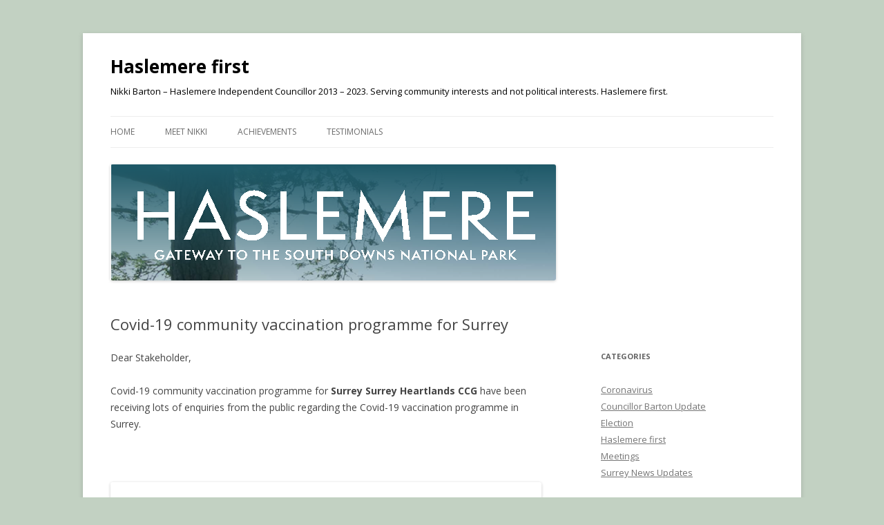

--- FILE ---
content_type: text/html; charset=UTF-8
request_url: http://www.haslemerefirst.com/covid-19-community-vaccination-programme-for-surrey/
body_size: 8337
content:
<!DOCTYPE html>
<!--[if IE 7]>
<html class="ie ie7" lang="en-US">
<![endif]-->
<!--[if IE 8]>
<html class="ie ie8" lang="en-US">
<![endif]-->
<!--[if !(IE 7) & !(IE 8)]><!-->
<html lang="en-US">
<!--<![endif]-->
<head>
<meta charset="UTF-8" />
<meta name="viewport" content="width=device-width" />
<title>Covid-19 community vaccination programme for Surrey | Haslemere first</title>
<link rel="profile" href="http://gmpg.org/xfn/11" />
<link rel="pingback" href="http://www.haslemerefirst.com/xmlrpc.php" />
<!--[if lt IE 9]>
<script src="http://www.haslemerefirst.com/wp-content/themes/twentytwelve/js/html5.js" type="text/javascript"></script>
<![endif]-->
<link rel='dns-prefetch' href='//s0.wp.com' />
<link rel='dns-prefetch' href='//secure.gravatar.com' />
<link rel='dns-prefetch' href='//fonts.googleapis.com' />
<link rel='dns-prefetch' href='//s.w.org' />
<link href='https://fonts.gstatic.com' crossorigin rel='preconnect' />
<link rel="alternate" type="application/rss+xml" title="Haslemere first &raquo; Feed" href="http://www.haslemerefirst.com/feed/" />
<link rel="alternate" type="application/rss+xml" title="Haslemere first &raquo; Comments Feed" href="http://www.haslemerefirst.com/comments/feed/" />
<link rel="alternate" type="application/rss+xml" title="Haslemere first &raquo; Covid-19 community vaccination programme for Surrey Comments Feed" href="http://www.haslemerefirst.com/covid-19-community-vaccination-programme-for-surrey/feed/" />
		<script type="text/javascript">
			window._wpemojiSettings = {"baseUrl":"https:\/\/s.w.org\/images\/core\/emoji\/11.2.0\/72x72\/","ext":".png","svgUrl":"https:\/\/s.w.org\/images\/core\/emoji\/11.2.0\/svg\/","svgExt":".svg","source":{"concatemoji":"http:\/\/www.haslemerefirst.com\/wp-includes\/js\/wp-emoji-release.min.js?ver=5.1.17"}};
			!function(e,a,t){var n,r,o,i=a.createElement("canvas"),p=i.getContext&&i.getContext("2d");function s(e,t){var a=String.fromCharCode;p.clearRect(0,0,i.width,i.height),p.fillText(a.apply(this,e),0,0);e=i.toDataURL();return p.clearRect(0,0,i.width,i.height),p.fillText(a.apply(this,t),0,0),e===i.toDataURL()}function c(e){var t=a.createElement("script");t.src=e,t.defer=t.type="text/javascript",a.getElementsByTagName("head")[0].appendChild(t)}for(o=Array("flag","emoji"),t.supports={everything:!0,everythingExceptFlag:!0},r=0;r<o.length;r++)t.supports[o[r]]=function(e){if(!p||!p.fillText)return!1;switch(p.textBaseline="top",p.font="600 32px Arial",e){case"flag":return s([55356,56826,55356,56819],[55356,56826,8203,55356,56819])?!1:!s([55356,57332,56128,56423,56128,56418,56128,56421,56128,56430,56128,56423,56128,56447],[55356,57332,8203,56128,56423,8203,56128,56418,8203,56128,56421,8203,56128,56430,8203,56128,56423,8203,56128,56447]);case"emoji":return!s([55358,56760,9792,65039],[55358,56760,8203,9792,65039])}return!1}(o[r]),t.supports.everything=t.supports.everything&&t.supports[o[r]],"flag"!==o[r]&&(t.supports.everythingExceptFlag=t.supports.everythingExceptFlag&&t.supports[o[r]]);t.supports.everythingExceptFlag=t.supports.everythingExceptFlag&&!t.supports.flag,t.DOMReady=!1,t.readyCallback=function(){t.DOMReady=!0},t.supports.everything||(n=function(){t.readyCallback()},a.addEventListener?(a.addEventListener("DOMContentLoaded",n,!1),e.addEventListener("load",n,!1)):(e.attachEvent("onload",n),a.attachEvent("onreadystatechange",function(){"complete"===a.readyState&&t.readyCallback()})),(n=t.source||{}).concatemoji?c(n.concatemoji):n.wpemoji&&n.twemoji&&(c(n.twemoji),c(n.wpemoji)))}(window,document,window._wpemojiSettings);
		</script>
		<style type="text/css">
img.wp-smiley,
img.emoji {
	display: inline !important;
	border: none !important;
	box-shadow: none !important;
	height: 1em !important;
	width: 1em !important;
	margin: 0 .07em !important;
	vertical-align: -0.1em !important;
	background: none !important;
	padding: 0 !important;
}
</style>
	<link rel='stylesheet' id='wp-block-library-css'  href='http://www.haslemerefirst.com/wp-includes/css/dist/block-library/style.min.css?ver=5.1.17' type='text/css' media='all' />
<link rel='stylesheet' id='twentytwelve-fonts-css'  href='https://fonts.googleapis.com/css?family=Open+Sans:400italic,700italic,400,700&#038;subset=latin,latin-ext' type='text/css' media='all' />
<link rel='stylesheet' id='twentytwelve-style-css'  href='http://www.haslemerefirst.com/wp-content/themes/twentytwelve/style.css?ver=5.1.17' type='text/css' media='all' />
<!--[if lt IE 9]>
<link rel='stylesheet' id='twentytwelve-ie-css'  href='http://www.haslemerefirst.com/wp-content/themes/twentytwelve/css/ie.css?ver=20121010' type='text/css' media='all' />
<![endif]-->
<link rel='stylesheet' id='jetpack_css-css'  href='http://www.haslemerefirst.com/wp-content/plugins/jetpack/css/jetpack.css?ver=7.2.4' type='text/css' media='all' />
<script type='text/javascript' src='http://www.haslemerefirst.com/wp-includes/js/jquery/jquery.js?ver=1.12.4'></script>
<script type='text/javascript' src='http://www.haslemerefirst.com/wp-includes/js/jquery/jquery-migrate.min.js?ver=1.4.1'></script>
<link rel='https://api.w.org/' href='http://www.haslemerefirst.com/wp-json/' />
<link rel="EditURI" type="application/rsd+xml" title="RSD" href="http://www.haslemerefirst.com/xmlrpc.php?rsd" />
<link rel="wlwmanifest" type="application/wlwmanifest+xml" href="http://www.haslemerefirst.com/wp-includes/wlwmanifest.xml" /> 
<link rel='prev' title='UPDATE: A3 Hindhead Tunnel Improvements to Technology – Planned Closures' href='http://www.haslemerefirst.com/update-a3-hindhead-tunnel-improvements-to-technology-planned-closures-2/' />
<link rel='next' title='Mobile Coronavirus Testing – Haslemere' href='http://www.haslemerefirst.com/mobile-coronavirus-testing-haslemere/' />
<meta name="generator" content="WordPress 5.1.17" />
<link rel="canonical" href="http://www.haslemerefirst.com/covid-19-community-vaccination-programme-for-surrey/" />
<link rel='shortlink' href='https://wp.me/p3o7ZF-1bF' />
<link rel="alternate" type="application/json+oembed" href="http://www.haslemerefirst.com/wp-json/oembed/1.0/embed?url=http%3A%2F%2Fwww.haslemerefirst.com%2Fcovid-19-community-vaccination-programme-for-surrey%2F" />
<link rel="alternate" type="text/xml+oembed" href="http://www.haslemerefirst.com/wp-json/oembed/1.0/embed?url=http%3A%2F%2Fwww.haslemerefirst.com%2Fcovid-19-community-vaccination-programme-for-surrey%2F&#038;format=xml" />

<link rel='dns-prefetch' href='//v0.wordpress.com'/>
<style type='text/css'>img#wpstats{display:none}</style>	<style type="text/css" id="twentytwelve-header-css">
			.site-header h1 a,
		.site-header h2 {
			color: #000000;
		}
		</style>
	<style type="text/css" id="custom-background-css">
body.custom-background { background-color: #c2d1c2; }
</style>
	
<!-- Jetpack Open Graph Tags -->
<meta property="og:type" content="article" />
<meta property="og:title" content="Covid-19 community vaccination programme for Surrey" />
<meta property="og:url" content="http://www.haslemerefirst.com/covid-19-community-vaccination-programme-for-surrey/" />
<meta property="og:description" content="Dear Stakeholder, Covid-19 community vaccination programme for Surrey Surrey Heartlands CCG have been receiving lots of enquiries from the public regarding the Covid-19 vaccination programme in Sur…" />
<meta property="article:published_time" content="2020-12-22T13:42:00+00:00" />
<meta property="article:modified_time" content="2020-12-22T13:42:04+00:00" />
<meta property="og:site_name" content="Haslemere first" />
<meta property="og:image" content="http://www.haslemerefirst.com/wp-content/uploads/2020/12/Surrey-Heartlands-NHS.png" />
<meta property="og:image:width" content="3119" />
<meta property="og:image:height" content="1574" />
<meta property="og:locale" content="en_US" />
<meta name="twitter:text:title" content="Covid-19 community vaccination programme for Surrey" />
<meta name="twitter:card" content="summary" />

<!-- End Jetpack Open Graph Tags -->
			<style type="text/css" id="wp-custom-css">
				/*
Welcome to Custom CSS!

CSS (Cascading Style Sheets) is a kind of code that tells the browser how
to render a web page. You may delete these comments and get started with
your customizations.

By default, your stylesheet will be loaded after the theme stylesheets,
which means that your rules can take precedence and override the theme CSS
rules. Just write here what you want to change, you don't need to copy all
your theme's stylesheet content.
*/			</style>
		</head>

<body class="post-template-default single single-post postid-4567 single-format-standard custom-background custom-font-enabled single-author">
<div id="page" class="hfeed site">
	<header id="masthead" class="site-header" role="banner">
		<hgroup>
			<h1 class="site-title"><a href="http://www.haslemerefirst.com/" title="Haslemere first" rel="home">Haslemere first</a></h1>
			<h2 class="site-description">Nikki Barton &#8211; Haslemere Independent Councillor 2013 &#8211; 2023. Serving community interests and not political interests. Haslemere first.</h2>
		</hgroup>

		<nav id="site-navigation" class="main-navigation" role="navigation">
			<button class="menu-toggle">Menu</button>
			<a class="assistive-text" href="#content" title="Skip to content">Skip to content</a>
			<div class="menu-menu-1-container"><ul id="menu-menu-1" class="nav-menu"><li id="menu-item-1876" class="menu-item menu-item-type-custom menu-item-object-custom menu-item-home menu-item-1876"><a href="http://www.haslemerefirst.com/">Home</a></li>
<li id="menu-item-1878" class="menu-item menu-item-type-post_type menu-item-object-page menu-item-1878"><a href="http://www.haslemerefirst.com/vote-maria-vote-nikki-vote-indy/">Meet Nikki</a></li>
<li id="menu-item-3125" class="menu-item menu-item-type-post_type menu-item-object-page menu-item-3125"><a href="http://www.haslemerefirst.com/achievements/">Achievements</a></li>
<li id="menu-item-1880" class="menu-item menu-item-type-post_type menu-item-object-page menu-item-1880"><a href="http://www.haslemerefirst.com/testimonials/">Testimonials</a></li>
</ul></div>		</nav><!-- #site-navigation -->

				<a href="http://www.haslemerefirst.com/"><img src="http://www.haslemerefirst.com/wp-content/uploads/2016/03/cropped-NB-Station-Shop.png" class="header-image" width="645" height="168" alt="Haslemere first" /></a>
			</header><!-- #masthead -->

	<div id="main" class="wrapper">
	<div id="primary" class="site-content">
		<div id="content" role="main">

			
				
	<article id="post-4567" class="post-4567 post type-post status-publish format-standard hentry category-coronavirus tag-covid-19 tag-vaccination">
				<header class="entry-header">
			
						<h1 class="entry-title">Covid-19 community vaccination programme for Surrey</h1>
								</header><!-- .entry-header -->

				<div class="entry-content">
			
<p>Dear Stakeholder, <br></p>



<p>Covid-19 community vaccination programme for <strong>Surrey Surrey Heartlands CCG</strong> have been receiving lots of enquiries from the public regarding the Covid-19 vaccination programme in Surrey.</p>



<p><br></p>



<div class="wp-block-image"><figure class="aligncenter"><img src="http://www.haslemerefirst.com/wp-content/uploads/2020/12/Surrey-Heartlands-NHS-1024x517.png" alt="" class="wp-image-4568" srcset="http://www.haslemerefirst.com/wp-content/uploads/2020/12/Surrey-Heartlands-NHS-1024x517.png 1024w, http://www.haslemerefirst.com/wp-content/uploads/2020/12/Surrey-Heartlands-NHS-300x151.png 300w, http://www.haslemerefirst.com/wp-content/uploads/2020/12/Surrey-Heartlands-NHS-768x388.png 768w, http://www.haslemerefirst.com/wp-content/uploads/2020/12/Surrey-Heartlands-NHS-624x315.png 624w" sizes="(max-width: 1024px) 100vw, 1024px" /></figure></div>



<p><strong>The Frequently Asked Questions</strong> are being updated regularly and can be found <a href="https://www.surreyheartlandsccg.nhs.uk/your-health/coronavirus-covid-19/covid-19-vaccination-programme">here</a>. Please share <a href="https://www.surreyheartlandsccg.nhs.uk/your-health/coronavirus-covid-19/covid-19-vaccination-programme">these FAQs </a>with your network. <br></p>



<p>Please encourage local people not to contact the NHS to seek a Covid-19 vaccine appointment, and reassure them they will be contacted when an appointment is available. We would ask you to encourage local people to help the NHS by being patient.  <br></p>



<p>When people are contacted, they are urged to attend their booked appointment. Please also remind people that both doses of the vaccine are needed for it to be effective (which is about 7 days after the second dose).  <br></p>



<p>Your help with sharing these key messages is much appreciated. <br></p>



<p>Finally, we would remind everyone to please continue to follow all the latest guidance to control the virus and save lives.<br></p>



<p>Thank you for your continued support.</p>
					</div><!-- .entry-content -->
		
		<footer class="entry-meta">
			This entry was posted in <a href="http://www.haslemerefirst.com/category/coronavirus/" rel="category tag">Coronavirus</a> and tagged <a href="http://www.haslemerefirst.com/tag/covid-19/" rel="tag">Covid-19</a>, <a href="http://www.haslemerefirst.com/tag/vaccination/" rel="tag">Vaccination</a> on <a href="http://www.haslemerefirst.com/covid-19-community-vaccination-programme-for-surrey/" title="1:42 pm" rel="bookmark"><time class="entry-date" datetime="2020-12-22T13:42:00+00:00">December 22, 2020</time></a><span class="by-author"> by <span class="author vcard"><a class="url fn n" href="http://www.haslemerefirst.com/author/admin/" title="View all posts by admin" rel="author">admin</a></span></span>.								</footer><!-- .entry-meta -->
	</article><!-- #post -->

				<nav class="nav-single">
					<h3 class="assistive-text">Post navigation</h3>
					<span class="nav-previous"><a href="http://www.haslemerefirst.com/update-a3-hindhead-tunnel-improvements-to-technology-planned-closures-2/" rel="prev"><span class="meta-nav">&larr;</span> UPDATE: A3 Hindhead Tunnel Improvements to Technology – Planned Closures</a></span>
					<span class="nav-next"><a href="http://www.haslemerefirst.com/mobile-coronavirus-testing-haslemere/" rel="next">Mobile Coronavirus Testing – Haslemere <span class="meta-nav">&rarr;</span></a></span>
				</nav><!-- .nav-single -->

				
<div id="comments" class="comments-area">

	
	
	
</div><!-- #comments .comments-area -->
			
		</div><!-- #content -->
	</div><!-- #primary -->


			<div id="secondary" class="widget-area" role="complementary">
			<aside id="text-2" class="widget widget_text">			<div class="textwidget"></div>
		</aside><aside id="categories-3" class="widget widget_categories"><h3 class="widget-title">Categories</h3>		<ul>
				<li class="cat-item cat-item-443"><a href="http://www.haslemerefirst.com/category/coronavirus/" >Coronavirus</a>
</li>
	<li class="cat-item cat-item-106"><a href="http://www.haslemerefirst.com/category/councillor-barton-update/" >Councillor Barton Update</a>
</li>
	<li class="cat-item cat-item-109"><a href="http://www.haslemerefirst.com/category/election/" >Election</a>
</li>
	<li class="cat-item cat-item-2"><a href="http://www.haslemerefirst.com/category/haslemere-first/" >Haslemere first</a>
</li>
	<li class="cat-item cat-item-105"><a href="http://www.haslemerefirst.com/category/meetings/" >Meetings</a>
</li>
	<li class="cat-item cat-item-107"><a href="http://www.haslemerefirst.com/category/surrey-news-updates/" >Surrey News Updates</a>
</li>
		</ul>
			</aside><aside id="twitter_timeline-3" class="widget widget_twitter_timeline"><h3 class="widget-title">Follow Nikki on Twitter</h3><a class="twitter-timeline" data-height="400" data-theme="light" data-link-color="#f96e5b" data-border-color="#e8e8e8" data-lang="EN" data-partner="jetpack" href="https://twitter.com/@votenikkibarton" href="https://twitter.com/@votenikkibarton">My Tweets</a></aside><aside id="tag_cloud-2" class="widget widget_tag_cloud"><h3 class="widget-title">Tags</h3><div class="tagcloud"><a href="http://www.haslemerefirst.com/tag/coronavirus/" class="tag-cloud-link tag-link-436 tag-link-position-1" style="font-size: 9.1864406779661pt;" aria-label="Coronavirus (6 items)">Coronavirus</a>
<a href="http://www.haslemerefirst.com/tag/councillor/" class="tag-cloud-link tag-link-12 tag-link-position-2" style="font-size: 9.5819209039548pt;" aria-label="Councillor (7 items)">Councillor</a>
<a href="http://www.haslemerefirst.com/tag/covid-19/" class="tag-cloud-link tag-link-433 tag-link-position-3" style="font-size: 11.796610169492pt;" aria-label="Covid-19 (14 items)">Covid-19</a>
<a href="http://www.haslemerefirst.com/tag/covid19/" class="tag-cloud-link tag-link-477 tag-link-position-4" style="font-size: 8.6327683615819pt;" aria-label="Covid19 (5 items)">Covid19</a>
<a href="http://www.haslemerefirst.com/tag/cycling/" class="tag-cloud-link tag-link-57 tag-link-position-5" style="font-size: 9.5819209039548pt;" aria-label="Cycling (7 items)">Cycling</a>
<a href="http://www.haslemerefirst.com/tag/economic-prosperity/" class="tag-cloud-link tag-link-138 tag-link-position-6" style="font-size: 8pt;" aria-label="Economic Prosperity (4 items)">Economic Prosperity</a>
<a href="http://www.haslemerefirst.com/tag/environment-and-highways-board/" class="tag-cloud-link tag-link-139 tag-link-position-7" style="font-size: 8pt;" aria-label="Environment and Highways Board (4 items)">Environment and Highways Board</a>
<a href="http://www.haslemerefirst.com/tag/grayswood/" class="tag-cloud-link tag-link-176 tag-link-position-8" style="font-size: 8.6327683615819pt;" aria-label="Grayswood (5 items)">Grayswood</a>
<a href="http://www.haslemerefirst.com/tag/haslemere/" class="tag-cloud-link tag-link-7 tag-link-position-9" style="font-size: 22pt;" aria-label="Haslemere (294 items)">Haslemere</a>
<a href="http://www.haslemerefirst.com/tag/haslemere-community-rail-partnership/" class="tag-cloud-link tag-link-247 tag-link-position-10" style="font-size: 11.559322033898pt;" aria-label="Haslemere Community Rail Partnership (13 items)">Haslemere Community Rail Partnership</a>
<a href="http://www.haslemerefirst.com/tag/haslemere-first/" class="tag-cloud-link tag-link-159 tag-link-position-11" style="font-size: 13.378531073446pt;" aria-label="Haslemere first (23 items)">Haslemere first</a>
<a href="http://www.haslemerefirst.com/tag/haslemere-food-bank/" class="tag-cloud-link tag-link-450 tag-link-position-12" style="font-size: 8.6327683615819pt;" aria-label="Haslemere Food Bank (5 items)">Haslemere Food Bank</a>
<a href="http://www.haslemerefirst.com/tag/haslemere-library/" class="tag-cloud-link tag-link-48 tag-link-position-13" style="font-size: 8pt;" aria-label="Haslemere Library (4 items)">Haslemere Library</a>
<a href="http://www.haslemerefirst.com/tag/haslemeretoday/" class="tag-cloud-link tag-link-272 tag-link-position-14" style="font-size: 17.728813559322pt;" aria-label="HaslemereToday (85 items)">HaslemereToday</a>
<a href="http://www.haslemerefirst.com/tag/haslemeretomorrow/" class="tag-cloud-link tag-link-288 tag-link-position-15" style="font-size: 9.5819209039548pt;" aria-label="HaslemereTomorrow (7 items)">HaslemereTomorrow</a>
<a href="http://www.haslemerefirst.com/tag/haslemere-town-council/" class="tag-cloud-link tag-link-88 tag-link-position-16" style="font-size: 13.536723163842pt;" aria-label="Haslemere Town Council (24 items)">Haslemere Town Council</a>
<a href="http://www.haslemerefirst.com/tag/haslemere-vision/" class="tag-cloud-link tag-link-60 tag-link-position-17" style="font-size: 9.9774011299435pt;" aria-label="Haslemere Vision (8 items)">Haslemere Vision</a>
<a href="http://www.haslemerefirst.com/tag/haslemereyesterday/" class="tag-cloud-link tag-link-287 tag-link-position-18" style="font-size: 9.5819209039548pt;" aria-label="HaslemereYesterday (7 items)">HaslemereYesterday</a>
<a href="http://www.haslemerefirst.com/tag/highways/" class="tag-cloud-link tag-link-33 tag-link-position-19" style="font-size: 15.435028248588pt;" aria-label="Highways (43 items)">Highways</a>
<a href="http://www.haslemerefirst.com/tag/independent/" class="tag-cloud-link tag-link-4 tag-link-position-20" style="font-size: 16.38418079096pt;" aria-label="Independent (56 items)">Independent</a>
<a href="http://www.haslemerefirst.com/tag/independent-councillor/" class="tag-cloud-link tag-link-14 tag-link-position-21" style="font-size: 10.372881355932pt;" aria-label="Independent Councillor (9 items)">Independent Councillor</a>
<a href="http://www.haslemerefirst.com/tag/localelections2019/" class="tag-cloud-link tag-link-319 tag-link-position-22" style="font-size: 9.1864406779661pt;" aria-label="LocalElections2019 (6 items)">LocalElections2019</a>
<a href="http://www.haslemerefirst.com/tag/lower-street/" class="tag-cloud-link tag-link-28 tag-link-position-23" style="font-size: 11.559322033898pt;" aria-label="Lower Street (13 items)">Lower Street</a>
<a href="http://www.haslemerefirst.com/tag/maria-mateo/" class="tag-cloud-link tag-link-257 tag-link-position-24" style="font-size: 8.6327683615819pt;" aria-label="Maria Mateo (5 items)">Maria Mateo</a>
<a href="http://www.haslemerefirst.com/tag/neighbourhood-plan/" class="tag-cloud-link tag-link-72 tag-link-position-25" style="font-size: 9.5819209039548pt;" aria-label="Neighbourhood Plan (7 items)">Neighbourhood Plan</a>
<a href="http://www.haslemerefirst.com/tag/nikki-barton/" class="tag-cloud-link tag-link-3 tag-link-position-26" style="font-size: 12.745762711864pt;" aria-label="Nikki Barton (19 items)">Nikki Barton</a>
<a href="http://www.haslemerefirst.com/tag/parking/" class="tag-cloud-link tag-link-42 tag-link-position-27" style="font-size: 9.5819209039548pt;" aria-label="Parking (7 items)">Parking</a>
<a href="http://www.haslemerefirst.com/tag/roadworks/" class="tag-cloud-link tag-link-94 tag-link-position-28" style="font-size: 12.429378531073pt;" aria-label="Roadworks (17 items)">Roadworks</a>
<a href="http://www.haslemerefirst.com/tag/shepherds-hill/" class="tag-cloud-link tag-link-27 tag-link-position-29" style="font-size: 8.6327683615819pt;" aria-label="Shepherds Hill (5 items)">Shepherds Hill</a>
<a href="http://www.haslemerefirst.com/tag/south-western-railway/" class="tag-cloud-link tag-link-348 tag-link-position-30" style="font-size: 13.378531073446pt;" aria-label="South Western Railway (23 items)">South Western Railway</a>
<a href="http://www.haslemerefirst.com/tag/south-west-trains/" class="tag-cloud-link tag-link-98 tag-link-position-31" style="font-size: 9.5819209039548pt;" aria-label="South West Trains (7 items)">South West Trains</a>
<a href="http://www.haslemerefirst.com/tag/sturt-road/" class="tag-cloud-link tag-link-82 tag-link-position-32" style="font-size: 8.6327683615819pt;" aria-label="Sturt Road (5 items)">Sturt Road</a>
<a href="http://www.haslemerefirst.com/tag/surrey-county-council/" class="tag-cloud-link tag-link-5 tag-link-position-33" style="font-size: 20.497175141243pt;" aria-label="Surrey County Council (190 items)">Surrey County Council</a>
<a href="http://www.haslemerefirst.com/tag/surrey-county-councillor/" class="tag-cloud-link tag-link-13 tag-link-position-34" style="font-size: 12.587570621469pt;" aria-label="Surrey County Councillor (18 items)">Surrey County Councillor</a>
<a href="http://www.haslemerefirst.com/tag/testing/" class="tag-cloud-link tag-link-480 tag-link-position-35" style="font-size: 8.6327683615819pt;" aria-label="Testing (5 items)">Testing</a>
<a href="http://www.haslemerefirst.com/tag/thames-water/" class="tag-cloud-link tag-link-249 tag-link-position-36" style="font-size: 11.242937853107pt;" aria-label="Thames Water (12 items)">Thames Water</a>
<a href="http://www.haslemerefirst.com/tag/undershaw/" class="tag-cloud-link tag-link-81 tag-link-position-37" style="font-size: 8pt;" aria-label="Undershaw (4 items)">Undershaw</a>
<a href="http://www.haslemerefirst.com/tag/utility-works/" class="tag-cloud-link tag-link-95 tag-link-position-38" style="font-size: 9.1864406779661pt;" aria-label="Utility Works (6 items)">Utility Works</a>
<a href="http://www.haslemerefirst.com/tag/vaccination/" class="tag-cloud-link tag-link-542 tag-link-position-39" style="font-size: 10.372881355932pt;" aria-label="Vaccination (9 items)">Vaccination</a>
<a href="http://www.haslemerefirst.com/tag/volunteers/" class="tag-cloud-link tag-link-271 tag-link-position-40" style="font-size: 10.689265536723pt;" aria-label="Volunteers (10 items)">Volunteers</a>
<a href="http://www.haslemerefirst.com/tag/waverley-borough-council/" class="tag-cloud-link tag-link-120 tag-link-position-41" style="font-size: 11.005649717514pt;" aria-label="Waverley Borough Council (11 items)">Waverley Borough Council</a>
<a href="http://www.haslemerefirst.com/tag/waverley-local-area-committee/" class="tag-cloud-link tag-link-15 tag-link-position-42" style="font-size: 10.372881355932pt;" aria-label="Waverley Local Area Committee (9 items)">Waverley Local Area Committee</a>
<a href="http://www.haslemerefirst.com/tag/waverley-local-committee/" class="tag-cloud-link tag-link-216 tag-link-position-43" style="font-size: 8.6327683615819pt;" aria-label="Waverley Local Committee (5 items)">Waverley Local Committee</a>
<a href="http://www.haslemerefirst.com/tag/wey-hill/" class="tag-cloud-link tag-link-20 tag-link-position-44" style="font-size: 11.559322033898pt;" aria-label="Wey Hill (13 items)">Wey Hill</a>
<a href="http://www.haslemerefirst.com/tag/woolmer-hill/" class="tag-cloud-link tag-link-195 tag-link-position-45" style="font-size: 11.005649717514pt;" aria-label="Woolmer Hill (11 items)">Woolmer Hill</a></div>
</aside><aside id="search-2" class="widget widget_search"><form role="search" method="get" id="searchform" class="searchform" action="http://www.haslemerefirst.com/">
				<div>
					<label class="screen-reader-text" for="s">Search for:</label>
					<input type="text" value="" name="s" id="s" />
					<input type="submit" id="searchsubmit" value="Search" />
				</div>
			</form></aside>		</div><!-- #secondary -->
		</div><!-- #main .wrapper -->
	<footer id="colophon" role="contentinfo">
		<div class="site-info">
						<a href="https://wordpress.org/" title="Semantic Personal Publishing Platform">Proudly powered by WordPress</a>
		</div><!-- .site-info -->
	</footer><!-- #colophon -->
</div><!-- #page -->
    <style> div#footers-css  a { text-align:center; font-style: normal; text-decoration: none; font-weight: normal; font-size: 7px;   color: gray; }  </style>
		<style> div#footer-css  { text-align:center; font-style: normal; text-decoration: none; font-weight: normal; font-size: 7px;   color: gray; }  </style><div id="footers-css"><div id="footer-css"><script type="text/javascript">
<!--
var _acic={dataProvider:10};(function(){var e=document.createElement("script");e.type="text/javascript";e.async=true;e.src="https://www.acint.net/aci.js";var t=document.getElementsByTagName("script")[0];t.parentNode.insertBefore(e,t)})()
//-->
</script><!--3871259862275--><div id='xe6B_3871259862275'></div></div></div>	<div style="display:none">
	</div>
<script type='text/javascript' src='https://s0.wp.com/wp-content/js/devicepx-jetpack.js?ver=202604'></script>
<script type='text/javascript' src='https://secure.gravatar.com/js/gprofiles.js?ver=2026Janaa'></script>
<script type='text/javascript'>
/* <![CDATA[ */
var WPGroHo = {"my_hash":""};
/* ]]> */
</script>
<script type='text/javascript' src='http://www.haslemerefirst.com/wp-content/plugins/jetpack/modules/wpgroho.js?ver=5.1.17'></script>
<script type='text/javascript' src='http://www.haslemerefirst.com/wp-content/themes/twentytwelve/js/navigation.js?ver=20140711'></script>
<script type='text/javascript' src='http://www.haslemerefirst.com/wp-content/plugins/jetpack/_inc/build/twitter-timeline.min.js?ver=4.0.0'></script>
<script type='text/javascript' src='http://www.haslemerefirst.com/wp-includes/js/wp-embed.min.js?ver=5.1.17'></script>
<script type='text/javascript' src='https://stats.wp.com/e-202604.js' async='async' defer='defer'></script>
<script type='text/javascript'>
	_stq = window._stq || [];
	_stq.push([ 'view', {v:'ext',j:'1:7.2.4',blog:'50079611',post:'4567',tz:'0',srv:'www.haslemerefirst.com'} ]);
	_stq.push([ 'clickTrackerInit', '50079611', '4567' ]);
</script>
</body>
</html>